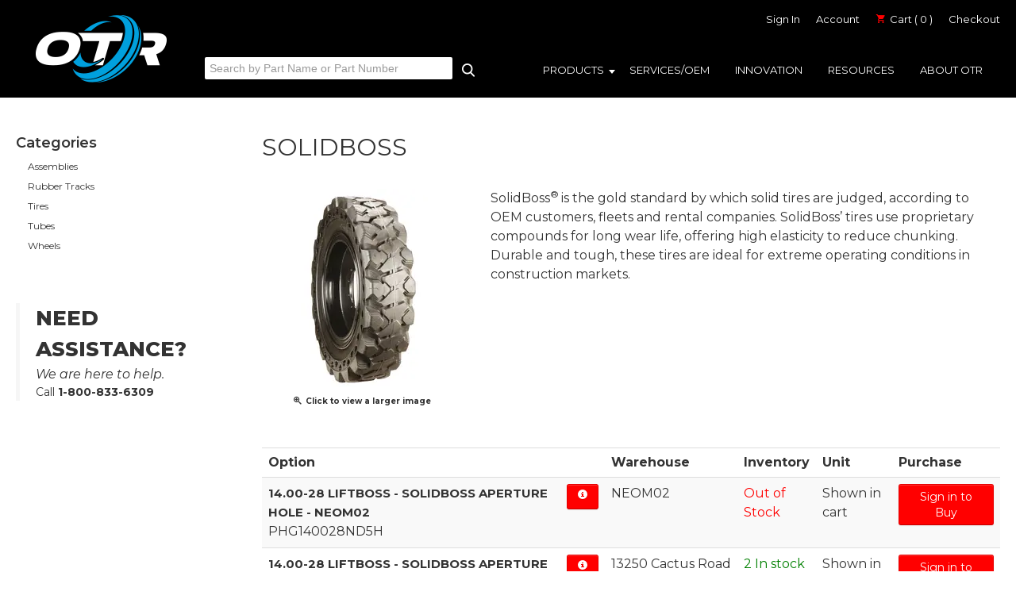

--- FILE ---
content_type: text/html; charset=utf-8
request_url: https://www.otrb2b.com/phg140028nd5h
body_size: 16038
content:





<!DOCTYPE html>
<html lang="en" xmlns:og="http://schema.org">
<head>
    

<meta name="cs:page" content="product" />

    

<title>OTR Wheel Engineering, Inc. - SOLIDBOSS</title>

<meta http-equiv="X-UA-Compatible" content="IE=edge">
<meta name="viewport" content="width=device-width, initial-scale=1">
<meta property="og:type" content="website" />	
		<meta name="description" property="og:description" content="14.00-28" />
		<meta property="og:image" content="https://d163axztg8am2h.cloudfront.net/static/img/28/e5/5edc46e270af9ff1a159c319ba08.webp" />
	<meta property="og:title" content="SOLIDBOSS" />
	<meta property="og:url" content="https://www.otrb2b.com/phg140028nd5h" />
	<meta property="og:name" content="OTR Wheel Engineering, Inc." />

<meta charset="utf-8" />
<meta name="robots" content="index,follow" />



<link href="//d163axztg8am2h.cloudfront.net/static/img/e1/30/7fff466aa2b072509d96ad601025.ico" rel="shortcut icon" type="image/x-icon" />

	<link rel="canonical" href="https://www.otrb2b.com/phg140028nd5h" />


    
    

    <link type="text/css" rel="stylesheet" href="//d163axztg8am2h.cloudfront.net/static/css/51/e1/9bf4ac15270316f70ca558bb3f5b.gz.css" />
    <link rel="preconnect" href="https://fonts.googleapis.com">
    <link rel="preconnect" href="https://fonts.gstatic.com" crossorigin>


    <!--[if LT IE 8]><script src="/static/js/patch/json2.min.js" type="text/javascript"></script>
<![endif]-->
    <script src="/static/js/patch/modernizr.js" type="text/javascript"></script>


    <script type="text/javascript">
		class NomadSettings {
			static CurrencyLocale = 'en-US';
			static CurrencyType = 'USD';
			static DecimalPlaces = 2;
			static RequirePhoneNumber = true;
			static CurrencySymbol = '$';
		}
    </script>
    <script src="/Static/js/vue/nomad-client.js?v=1.0.28364"></script>
    <script src="/Static/tsout/common.js?v=1.0.28364"></script>

    
</head>

<body id="phg140028nd5h-page" class="product-page">
	
	
	


<script type="application/ld+json">{"@context":"https://schema.org","@type":"BreadcrumbList","itemListElement":[{"@type":"ListItem","item":{"@type":"Thing","@id":"https://www.otrb2b.com/","name":"Home"},"position":1},{"@type":"ListItem","item":{"@type":"Thing","@id":"https://www.otrb2b.com/assemblies","name":"Assemblies"},"position":2},{"@type":"ListItem","item":{"@type":"Thing","@id":"https://www.otrb2b.com/assemblies-construction","name":"Construction"},"position":3},{"@type":"ListItem","item":{"@type":"Thing","@id":"https://www.otrb2b.com/assemblies-construction-solidboss","name":"SOLIDBOSS"},"position":4},{"@type":"ListItem","item":{"@type":"Thing","@id":"https://www.otrb2b.com/phg140028nd5h","name":"PHG140028ND5H"},"position":5}]}</script>

	<div id="wrapper">
		<div id="wrapper-inner">
			<link rel="stylesheet" href="https://cdnjs.cloudflare.com/ajax/libs/font-awesome/5.15.3/css/all.min.css">
<input type="hidden" id="xcid" value="00000000-0000-0000-0000-000000000000" />
<div id="page-header">
    <div id="page-header-inner">
      <!-- class="container" -->
        <div id="page-header-logo" class="logo">
            <a href="/" title="">OTR Engineered Solutions</a>
        </div> 
        
        <div id="page-header-menu">
            <div class="nav-actions">
              <!-- <a href="/cart" class="btn-nav-cart" title="0 item(s)"><i class="icon-shopping-cart-custom-mobile"></i></a> --> 
                <button type="button" class="btn-nav-menu">
                    <span class="icon-bar"></span>
                    <span class="icon-bar"></span>
                    <span class="icon-bar"></span>
                </button>
            </div>

            <div class="nav-bg nav-collapse fade"></div> 

            <div class="nav-menu nav-collapse">
 
                <button type="button" class="btn-nav-menu btn-primary-close hamburger">X</button>
                <div id="user-menu">
  <ul>
      <li><a href="/account/access?redirect=%2fphg140028nd5h">Sign In</a></li>  
    <li><a href="/account">Account</a></li>     
    <li class="hidden-phone hidden-tablet">
      <a href="/cart" data-content="#mini-cart-wrapper" class="toggle-mini-cart disabled">
        <i class="icon-shopping-cart-custom"></i> Cart ( 0 )
      </a>
    </li>
    <li class="hidden-desktop">
      <a href="/cart">
        <i class="icon-shopping-cart-custom"></i> Cart ( 0 )
      </a>
    </li>
    <li><a href="/checkout" class="disabled">Checkout</a></li>
  </ul>

  

<div id="mini-cart-wrapper" class="hide">
  <div id="mini-cart" class="mini-cart">
    <div class="header">
      0 items ( $0.00 )
    </div>

    <ul>
    </ul>
        
    <div class="footer">
      <a href="/cart">View the Full Cart</a>
    </div>
  </div>
</div>
</div> 
                <div id="page-header-nav" class="toggle-nav">
                    <div id="page-header-nav-inner">
                      <ul>
                        <li class="has-children products">
                          <a href="/products">Products</a>
                          <ul><li class="has-children assemblies"><a href="/assemblies">Assemblies</a><ul><li class="construction"><a href="/assemblies-construction">Construction</a></li><li class="golf"><a href="/assemblies-golf">Golf </a></li><li class="ndx-airless"><a href="/assemblies-ndx-airless">NDX Airless </a></li></ul></li><li class="has-children rubber-tracks"><a href="/rubber-tracks">Rubber Tracks</a><ul><li class="construction"><a href="/rubber-tracks-construction">Construction</a></li></ul></li><li class="has-children tires"><a href="/tires">Tires</a><ul><li class="agriculture"><a href="/tires-agriculture">Agriculture</a></li><li class="construction"><a href="/tires-construction">Construction</a></li><li class="golf"><a href="/tires-golf">Golf</a></li><li class="lawn-and-garden"><a href="/tires-lawn-and-garden">Lawn &amp; Garden</a></li><li class="material-handling"><a href="/tires-material-handling">Material Handling</a></li><li class="powersports"><a href="/tires-powersports">Powersports</a></li></ul></li><li class="has-children tubes"><a href="/tubes">Tubes</a><ul><li class="additional-applications"><a href="/tubes-additional-applications">Additional Applications </a></li><li class="agriculture"><a href="/tubes-agriculture">Agriculture</a></li><li class="construction"><a href="/tubes-construction">Construction</a></li><li class="flaps"><a href="/flaps">Flaps</a></li><li class="lawn-and-garden"><a href="/tubes-lawn-and-garden">Lawn &amp; Garden</a></li><li class="material-handling"><a href="/tubes-material-handling">Material Handling</a></li><li class="natural-rubber"><a href="/tubes-natural-rubber">Natural Rubber</a></li><li class="sport-tubes"><a href="/tubes-sport-tubes">Sport Tubes</a></li></ul></li><li class="has-children wheels"><a href="/wheels">Wheels</a><ul><li class="agriculture"><a href="/wheels-agriculture">Agriculture</a></li><li class="construction"><a href="/wheels-construction">Construction</a></li><li class="forestry"><a href="/wheels-forestry">Forestry</a></li><li class="lawn-and-garden"><a href="/wheels-lawn-and-garden">Lawn &amp; Garden</a></li><li class="material-handling"><a href="/wheels-material-handling">Material Handling</a></li></ul></li></ul>

                        </li>
                        <li class="services-oem">
                          <a href="/services-oem">Services/OEM</a> 
                        </li>
                        <li class="innovation">
                          <a href="/innovation">Innovation</a> 
              
                        </li>
                        <!-- <li class="dealers">
                          <a href="/dealers">Dealers</a> 
                        </li> -->
                        <li class="resources">
                          <a href="/resources">Resources</a>  
                        </li>
                        <li class="about-otr">
                          <a href="/about-otr">About OTR</a>  
                        </li>
                        <!--<li class="header-link-news"><a href="/news">News</a></li>-->
                        <!-- <li class="portals">
                          <a href="javascript:void(0);">Portals</a> 

                          <ul>
                            <li><a href="https://otrp.nomad.site/account">Partner Portal</a></li>
                            <li><a href="https://otrp.nomad.site/account">Customer Portal</a></li>
                            
                          </ul>
                        </li>                         -->
                      </ul>
                    </div>
                </div>
                <div class="links-nav">
                  <ul>
                  </ul>
                </div>
                <div id="page-header-search"> 
                  <!--<button type="submit" id="search-trigger" class="btn btn-primary"><i class="icon-search-custom"></i></button>-->
                  <form action="/search" method="get" class="form-inline"> 
                      <input type="text" name="q" class="search-suggest span6" placeholder="Search by Part Name or Part Number " />
                      <button type="submit" id="search-trigger" class="btn btn-primary"><i class="icon-search-custom"></i></button>
                  </form>
                </div>
            </div>
        </div>

    </div>
</div> 
  
<div id="page-header-search-mobile"> 
    <form action="/search" method="get" class="form-inline"> 
    <input type="text" name="q" class="search-suggest span6" placeholder="Search " />
    <button type="submit" id="search-trigger" class="btn btn-primary"><i class="icon-search-custom"></i></button>
  </form>
</div>  
  
  
<!-- <div id="search-overlay" class="hide">
  
  <div id="search-container">

    <form action="/search" method="get" class="form-inline" novalidate="novalidate">
      <input type="search" name="q" class="search-suggest span6" placeholder="Search by Part Name or Part Number" autocomplete="off">
      <button type="submit" class="btn btn-primary">
        <svg width="19px" height="19px" viewBox="0 0 19 19" version="1.1" xmlns="http://www.w3.org/2000/svg" xmlns:xlink="http://www.w3.org/1999/xlink">
          <g id="Symbols" stroke="none" stroke-width="1" fill="none" fill-rule="evenodd">
            <g id="icons/nav-menu-search" transform="translate(1.000000, 0.000000)" fill="#1A1A1A">
              <path d="M17.8417969,17.1582031 C17.9472662,17.2636724 18,17.395507 18,17.5537109 C18,17.7119149 17.9472662,17.8437495 17.8417969,17.9492188 C17.7246088,18.0664068 17.5898445,18.125 17.4375,18.125 C17.2851555,18.125 17.1503912,18.0664068 17.0332031,17.9492188 L11.5839844,12.4648438 C10.9628875,13.0039089 10.2597696,13.4257797 9.47460938,13.7304688 C8.6894492,14.0351578 7.85742627,14.1875 6.97851562,14.1875 C6.00585451,14.1875 5.09180115,14.0029315 4.23632812,13.6337891 C3.3808551,13.2646466 2.63379226,12.763675 1.99511719,12.1308594 C1.35644212,11.4980437 0.855470566,10.7539105 0.4921875,9.8984375 C0.128904434,9.04296447 -0.052734375,8.12891111 -0.052734375,7.15625 C-0.052734375,6.18358889 0.128904434,5.26953553 0.4921875,4.4140625 C0.855470566,3.55858947 1.35644212,2.81445629 1.99511719,2.18164062 C2.63379226,1.54882496 3.3808551,1.04785341 4.23632812,0.678710938 C5.09180115,0.309568467 6.00585451,0.125 6.97851562,0.125 C7.93945793,0.125 8.84765197,0.309568467 9.703125,0.678710938 C10.558598,1.04785341 11.3056609,1.54882496 11.9443359,2.18164062 C12.583011,2.81445629 13.0869122,3.55858947 13.4560547,4.4140625 C13.8251972,5.26953553 14.0097656,6.18358889 14.0097656,7.15625 C14.0097656,8.01172303 13.8632827,8.82323835 13.5703125,9.59082031 C13.2773423,10.3584023 12.8789088,11.046872 12.375,11.65625 L17.8417969,17.1582031 Z M6.97851562,13.0800781 C7.78711342,13.0800781 8.55175421,12.9248062 9.27246094,12.6142578 C9.99316767,12.3037094 10.6201145,11.8789089 11.1533203,11.3398438 C11.6865261,10.8007786 12.1083969,10.1738317 12.4189453,9.45898438 C12.7294937,8.74413705 12.8847656,7.9765666 12.8847656,7.15625 C12.8847656,6.3359334 12.7294937,5.56836295 12.4189453,4.85351562 C12.1083969,4.1386683 11.6865261,3.51172145 11.1533203,2.97265625 C10.6201145,2.43359105 9.99316767,2.00879062 9.27246094,1.69824219 C8.55175421,1.38769376 7.78711342,1.23242188 6.97851562,1.23242188 C6.15819902,1.23242188 5.38769892,1.38769376 4.66699219,1.69824219 C3.94628546,2.00879062 3.3193386,2.43359105 2.78613281,2.97265625 C2.25292702,3.51172145 1.83105624,4.1386683 1.52050781,4.85351562 C1.20995938,5.56836295 1.0546875,6.3359334 1.0546875,7.15625 C1.0546875,7.9765666 1.20995938,8.74413705 1.52050781,9.45898438 C1.83105624,10.1738317 2.25292702,10.8007786 2.78613281,11.3398438 C3.3193386,11.8789089 3.94628546,12.3037094 4.66699219,12.6142578 C5.38769892,12.9248062 6.15819902,13.0800781 6.97851562,13.0800781 Z" id=""></path>
            </g>
          </g>
        </svg>
      </button>
      <div class="search-popup__underline" style="width:0px;"></div>
    </form>

    <svg id="close-search" xmlns="http://www.w3.org/2000/svg" xmlns:xlink="http://www.w3.org/1999/xlink" version="1.1" baseProfile="full" width="24" height="24" viewBox="0 0 24.00 24.00" enable-background="new 0 0 24.00 24.00" xml:space="preserve">
      <path fill="#000000" fill-opacity="1" stroke-linejoin="round" d="M 19,6.41L 17.59,5L 12,10.59L 6.41,5L 5,6.41L 10.59,12L 5,17.59L 6.41,19L 12,13.41L 17.59,19L 19,17.59L 13.41,12L 19,6.41 Z ">
      </path>
    </svg>
  </div> 

</div> -->
  

			<div id="page-body" class="container">
				<div id="page-body-inner">
					

<div class="row layout-2-column layout-2-column-left-rail">

  <div id="rail-left" class="rail span3">
     
  <!--
    <button type="button" class="btn-filter-menu btn-close" data-toggle="collapse" data-target=".filter-collapse">Close</button>
  -->




  <section id="category-module" class="links-module module">
    <header>
      Categories
    </header>
    <div class="body">
      <ul><li class="assemblies"><a href="/assemblies">Assemblies</a></li><li class="rubber-tracks"><a href="/rubber-tracks">Rubber Tracks</a></li><li class="tires"><a href="/tires">Tires</a></li><li class="tubes"><a href="/tubes">Tubes</a></li><li class="wheels"><a href="/wheels">Wheels</a></li></ul>
    </div>
  </section>

  <div class="assistance">
    <h2>Need Assistance?</h2>
    <p class="assistance-copy">We are here to help.</p><p>Call <strong>1-800-833-6309</strong></p> 
    </div>
   



 
  </div>

  <div id="main" class="span10">
    


  <div class="breadcrumbs">
    <ul class="breadcrumb"><li><a href="/"><span>Home</span></a><span class="divider">&gt;</span></li><li><a href="/assemblies"><span>Assemblies</span></a><span class="divider">&gt;</span></li><li><a href="/assemblies-construction"><span>Construction</span></a><span class="divider">&gt;</span></li><li><a href="/assemblies-construction-solidboss"><span>SOLIDBOSS</span></a><span class="divider">&gt;</span></li><li class="active"><a href="/phg140028nd5h"><span>PHG140028ND5H</span></a></li></ul>
  </div>



    








<div class="row multi-item-product" id="product" itemscope itemtype="http://schema.org/Product">
  <div class="span10">

    <h1>
      <span itemprop="name">SOLIDBOSS</span>

    </h1>


    <div class="row">

      <div id="product-rail" class="span3">
        

	<div class="gallery">
		<div class="primary">
				<a title="PHG140028ND5H" href="//d163axztg8am2h.cloudfront.net/static/img/11/bf/7ad421ebca5441274935751da792.webp" class="open-modal">
					<img alt="PHG140028ND5H" class="img-polaroid" itemprop="image" src="//d163axztg8am2h.cloudfront.net/static/img/9d/d6/ae09dd03a0c777edb4052d2a634b.webp"></img>
					<span><i class="icon-zoom-in"></i> Click to view a larger image</span>
				</a>
		</div>

		
	</div>

      </div>

      <div id="product-main" class="span7">
            <div id="full-description" itemprop="description">
              <p>SolidBoss&reg; is the gold standard by which solid tires are judged, according to OEM customers, fleets and rental companies. SolidBoss&rsquo; tires use proprietary compounds for long wear life, offering high elasticity to reduce chunking. Durable and tough, these tires are ideal for extreme operating conditions in construction markets.</p>

            </div>

        <div id="product-items-wrapper">

          


<div class="pagination pagination-head"></div>

<table id="product-items" class="table table-striped table-bordered product-items">
  <thead>
    <tr>

      <th>Option</th>

        <th class="tag-label primary-tag-label item-name-tag-label">
          Item Name
        </th>


      <th>Unit</th>
      <th>Purchase</th>
    </tr>
  </thead>
  <tbody>
      <tr class="product-item" itemprop="offers" itemscope itemtype="http://schema.org/Offer">

        <td>
          <div class="product-item-name" itemprop="name">
              <span>14.00-28 LIFTBOSS - SOLIDBOSS APERTURE HOLE - NEOM02</span>

              <a class="product-item-info btn btn-primary btn-mini popover-toggle" data-content="#tooltip-aed1b1bc-bfb4-4dac-bea2-1ebed358e5b0" data-placement="top" data-trigger="hover" data-html="true">
                <i class="icon-white icon-info-sign"></i>
              </a>
              <div id="tooltip-aed1b1bc-bfb4-4dac-bea2-1ebed358e5b0" class="hide">
                  <div class="product-item-description">
                    <P>14.00-28 SOLIDBOSS ASSEMBLY</P><LI> 5 HOLE</LI><LI>NON-DIRECTIONAL</LI><LI>FITS JCB ONLY</LI>

                  </div>

              </div>
          </div>

            <div class="product-item-part-number" itemprop="sku">PHG140028ND5H;NEOM02</div>
        </td>

          <td class="tag-value primary-tag-value">
            
          </td>


        <td>
            <div class="price-regular">Shown in cart
                <meta content="Shown in cart" itemprop="price">
                <meta content="USD" itemprop="priceCurrency">
            </div>
        </td>
        <td class="purchase">
<form action="/cart/add" class="form-horizontal" method="post">              <input type="hidden" name="pid" value="aed1b1bc-bfb4-4dac-bea2-1ebed358e5b0" />
<a class="btn btn-primary btn-mini" href="/account/access?redirect=%2Fphg140028nd5h">Sign in to Buy</a>                <span class="out-of-stock">Out of Stock</span>
              <span class="hide" itemscope itemtype="http://schema.org/Offer">
                  <link itemprop="availability" href="http://schema.org/InStock" />In Stock              </span>
</form>        </td>
      </tr>
      <tr class="product-item" itemprop="offers" itemscope itemtype="http://schema.org/Offer">

        <td>
          <div class="product-item-name" itemprop="name">
              <span>14.00-28 LIFTBOSS - SOLIDBOSS APERTURE HOLE - AZPX01A</span>

              <a class="product-item-info btn btn-primary btn-mini popover-toggle" data-content="#tooltip-3c2a045e-dcf3-44cd-9f28-36944d87d2f5" data-placement="top" data-trigger="hover" data-html="true">
                <i class="icon-white icon-info-sign"></i>
              </a>
              <div id="tooltip-3c2a045e-dcf3-44cd-9f28-36944d87d2f5" class="hide">
                  <div class="product-item-description">
                    <P>14.00-28 SOLIDBOSS ASSEMBLY</P><LI> 5 HOLE</LI><LI>NON-DIRECTIONAL</LI><LI>FITS JCB ONLY</LI>

                  </div>

              </div>
          </div>

            <div class="product-item-part-number" itemprop="sku">PHG140028ND5H;AZPX01A</div>
        </td>

          <td class="tag-value primary-tag-value">
            
          </td>


        <td>
            <div class="price-regular">Shown in cart
                <meta content="Shown in cart" itemprop="price">
                <meta content="USD" itemprop="priceCurrency">
            </div>
        </td>
        <td class="purchase">
<form action="/cart/add" class="form-horizontal" method="post">              <input type="hidden" name="pid" value="3c2a045e-dcf3-44cd-9f28-36944d87d2f5" />
<a class="btn btn-primary btn-mini" href="/account/access?redirect=%2Fphg140028nd5h">Sign in to Buy</a>                <span class="in-stock">2 In stock</span>
              <span class="hide" itemscope itemtype="http://schema.org/Offer">
                  <link itemprop="availability" href="http://schema.org/InStock" />2 In stock              </span>
</form>        </td>
      </tr>
      <tr class="product-item" itemprop="offers" itemscope itemtype="http://schema.org/Offer">

        <td>
          <div class="product-item-name" itemprop="name">
              <span>14.00-28 LIFTBOSS - SOLIDBOSS APERTURE HOLE - TX01</span>

              <a class="product-item-info btn btn-primary btn-mini popover-toggle" data-content="#tooltip-74725b2c-dbec-4983-af28-3fea6c0cb1bb" data-placement="top" data-trigger="hover" data-html="true">
                <i class="icon-white icon-info-sign"></i>
              </a>
              <div id="tooltip-74725b2c-dbec-4983-af28-3fea6c0cb1bb" class="hide">
                  <div class="product-item-description">
                    <P>14.00-28 SOLIDBOSS ASSEMBLY</P><LI> 5 HOLE</LI><LI>NON-DIRECTIONAL</LI><LI>FITS JCB ONLY</LI>

                  </div>

              </div>
          </div>

            <div class="product-item-part-number" itemprop="sku">PHG140028ND5H;TX01</div>
        </td>

          <td class="tag-value primary-tag-value">
            
          </td>


        <td>
            <div class="price-regular">Shown in cart
                <meta content="Shown in cart" itemprop="price">
                <meta content="USD" itemprop="priceCurrency">
            </div>
        </td>
        <td class="purchase">
<form action="/cart/add" class="form-horizontal" method="post">              <input type="hidden" name="pid" value="74725b2c-dbec-4983-af28-3fea6c0cb1bb" />
<a class="btn btn-primary btn-mini" href="/account/access?redirect=%2Fphg140028nd5h">Sign in to Buy</a>                <span class="in-stock">7 In stock</span>
              <span class="hide" itemscope itemtype="http://schema.org/Offer">
                  <link itemprop="availability" href="http://schema.org/InStock" />7 In stock              </span>
</form>        </td>
      </tr>
      <tr class="product-item" itemprop="offers" itemscope itemtype="http://schema.org/Offer">

        <td>
          <div class="product-item-name" itemprop="name">
              <span>14.00-28 LIFTBOSS - SOLIDBOSS APERTURE HOLE - 58</span>

              <a class="product-item-info btn btn-primary btn-mini popover-toggle" data-content="#tooltip-2423ee8a-dea0-4356-931d-46f65b2e85a9" data-placement="top" data-trigger="hover" data-html="true">
                <i class="icon-white icon-info-sign"></i>
              </a>
              <div id="tooltip-2423ee8a-dea0-4356-931d-46f65b2e85a9" class="hide">
                  <div class="product-item-description">
                    <P>14.00-28 SOLIDBOSS ASSEMBLY</P><LI> 5 HOLE</LI><LI>NON-DIRECTIONAL</LI><LI>FITS JCB ONLY</LI>

                  </div>

              </div>
          </div>

            <div class="product-item-part-number" itemprop="sku">PHG140028ND5H;58</div>
        </td>

          <td class="tag-value primary-tag-value">
            
          </td>


        <td>
            <div class="price-regular">Shown in cart
                <meta content="Shown in cart" itemprop="price">
                <meta content="USD" itemprop="priceCurrency">
            </div>
        </td>
        <td class="purchase">
<form action="/cart/add" class="form-horizontal" method="post">              <input type="hidden" name="pid" value="2423ee8a-dea0-4356-931d-46f65b2e85a9" />
<a class="btn btn-primary btn-mini" href="/account/access?redirect=%2Fphg140028nd5h">Sign in to Buy</a>                <span class="out-of-stock">Out of Stock</span>
              <span class="hide" itemscope itemtype="http://schema.org/Offer">
                  <link itemprop="availability" href="http://schema.org/InStock" />In Stock              </span>
</form>        </td>
      </tr>
      <tr class="product-item" itemprop="offers" itemscope itemtype="http://schema.org/Offer">

        <td>
          <div class="product-item-name" itemprop="name">
              <span>14.00-28 LIFTBOSS - SOLIDBOSS APERTURE HOLE - NE02</span>

              <a class="product-item-info btn btn-primary btn-mini popover-toggle" data-content="#tooltip-20839f7e-229f-4352-b9d7-a46471e15a69" data-placement="top" data-trigger="hover" data-html="true">
                <i class="icon-white icon-info-sign"></i>
              </a>
              <div id="tooltip-20839f7e-229f-4352-b9d7-a46471e15a69" class="hide">
                  <div class="product-item-description">
                    <P>14.00-28 SOLIDBOSS ASSEMBLY</P><LI> 5 HOLE</LI><LI>NON-DIRECTIONAL</LI><LI>FITS JCB ONLY</LI>

                  </div>

              </div>
          </div>

            <div class="product-item-part-number" itemprop="sku">PHG140028ND5H;NE02</div>
        </td>

          <td class="tag-value primary-tag-value">
            
          </td>


        <td>
            <div class="price-regular">Shown in cart
                <meta content="Shown in cart" itemprop="price">
                <meta content="USD" itemprop="priceCurrency">
            </div>
        </td>
        <td class="purchase">
<form action="/cart/add" class="form-horizontal" method="post">              <input type="hidden" name="pid" value="20839f7e-229f-4352-b9d7-a46471e15a69" />
<a class="btn btn-primary btn-mini" href="/account/access?redirect=%2Fphg140028nd5h">Sign in to Buy</a>                <span class="out-of-stock">Out of Stock</span>
              <span class="hide" itemscope itemtype="http://schema.org/Offer">
                  <link itemprop="availability" href="http://schema.org/InStock" />In Stock              </span>
</form>        </td>
      </tr>
      <tr class="product-item" itemprop="offers" itemscope itemtype="http://schema.org/Offer">

        <td>
          <div class="product-item-name" itemprop="name">
              <span>14.00-28 LIFTBOSS - SOLIDBOSS APERTURE HOLE - CO01</span>

              <a class="product-item-info btn btn-primary btn-mini popover-toggle" data-content="#tooltip-2da26a6f-dd9c-48dd-93fa-b956392abe81" data-placement="top" data-trigger="hover" data-html="true">
                <i class="icon-white icon-info-sign"></i>
              </a>
              <div id="tooltip-2da26a6f-dd9c-48dd-93fa-b956392abe81" class="hide">
                  <div class="product-item-description">
                    <P>14.00-28 SOLIDBOSS ASSEMBLY</P><LI> 5 HOLE</LI><LI>NON-DIRECTIONAL</LI><LI>FITS JCB ONLY</LI>

                  </div>

              </div>
          </div>

            <div class="product-item-part-number" itemprop="sku">PHG140028ND5H;CO01</div>
        </td>

          <td class="tag-value primary-tag-value">
            
          </td>


        <td>
            <div class="price-regular">Shown in cart
                <meta content="Shown in cart" itemprop="price">
                <meta content="USD" itemprop="priceCurrency">
            </div>
        </td>
        <td class="purchase">
<form action="/cart/add" class="form-horizontal" method="post">              <input type="hidden" name="pid" value="2da26a6f-dd9c-48dd-93fa-b956392abe81" />
<a class="btn btn-primary btn-mini" href="/account/access?redirect=%2Fphg140028nd5h">Sign in to Buy</a>                <span class="out-of-stock">Out of Stock</span>
              <span class="hide" itemscope itemtype="http://schema.org/Offer">
                  <link itemprop="availability" href="http://schema.org/InStock" />In Stock              </span>
</form>        </td>
      </tr>
  </tbody>
</table>

<div class="pagination pagination-foot"></div>


        </div>
      </div>
    </div>

      <hr />
  <div id="related-product-sets">
      <div class="related-product-set" data-ajax-load="true" data-ajax-url="/product/related?pid=3c8b7e7a-99d0-4797-ad20-3c1d2835735e&amp;code=related">
        <div class="related-product"></div>
      </div>
  </div>


  </div>
</div>



  </div>

</div>
				</div>
			</div>

			<footer>
  <section class="footer-top">
    <div class="container">
      <div class="grid">

        <div class="footer-left">
          <div class="footer-logos">
            <div id="page-footer-logo"></div>
            <!-- <div class="iso-logo"></div> -->
          </div>
          <div class="footer-about">
            <h6>About Us</h6>
            <p>
              OTR Engineered Solutions (OTR) is a global leader in designing and manufacturing innovative off-the-road mobility solutions to well-known OEMs and the aftermarket. Products include tires, wheels, assemblies, tubes, tracks, ballast and accessories. Value-added services include tire mounting, sequencing, just-in-time supply, warehousing, subassemblies, and procurement.
            </p>
            <p>
              OTR is the operating unit of OTR International, Inc., comprising businesses located in U.S., Canada, Europe, China, Thailand and Sri Lanka. OTR is a partner company of Owners Resource Group (ORG), LLC.
            </p>
          </div>
        </div>

        <div class="footer-right">
          <div class="col col1">
            <h5>Support</h5>
            <ul>
              <li><a href="/resources">Download Catalogs</a></li>
              <li><a href="/request-a-quote">Request a Quote</a></li>
              <li><a href="/contact">Request Technical Support</a></li>
             
              <li><a href="/resources">Resources</a></li>
              <!-- <li><a href="/assets/home/2021-2022_OTR_Partner_Portal_Program_Overview_Terms-070121.pdf" target="_blank">Terms and Conditions</a></li> -->
            </ul>
          </div>

          <div class="col col2">
            <h5>Company</h5>
            <ul>
              <li><a href="/products">Products</a></li>
              <li><a href="/services-oem">Services/OEM</a></li>
              <li><a href="/innovation">Innovation</a></li>
              <!-- <li><a href="/dealers">Dealers</a></li> -->
              <li><a href="/about-otr">About OTR</a></li>
              <li><a href="/locations">Locations</a></li>
              
            </ul>
          </div>

          <div class="col col3">
            <h5>Contact Us</h5>
            <p>
              Phone: 1.800.833.6309<br>
              Fax: 1.706.234.8137<br>
            </p>
            <p><a href="/contact">Sign-up for Information on New Products</a></p>
          </div>

          <div class="partner-logos">
            <a>
              <img data-src="/assets/site/img/trans-american-rubber-logo-color.png" src="//d163axztg8am2h.cloudfront.net/static/img/17/8b/3c4474b42e540a6b57d83c4014e5.png" />
            </a>
                        
          </div>
        </div>
      </div>

    </div>
  </section>

  <section class="footer-bottom">

    <div class="container">

      <div class="flex"> 

        <div class="footer-bottom-left">
          <p>Copyright &copy; 2026 | OTR Wheel Engineering, Inc. All Rights Reserved</p>
        </div>

        <div class="footer-bottom-right">
          <div class="social">
            <a href="https://www.facebook.com/OTRWheelEngineeringFanPage"
              target="_blank">
              <div class="facebook"></div>
            </a>
            <a href="https://www.youtube.com/user/OTRWheelEngineering"
              target="_blank">
              <div class="youtube"></div>
            
            <a href="https://twitter.com/OTRWheel"
              target="_blank">
              <div class="twitter"></div>
            </a>
            <a href="http://www.linkedin.com/company/otr-wheel-engineering-inc"
              target="_blank">
              <div class="linked-in"></div>
            </a>
          </div>
        </div>

      </div>

    </div>

  </section>

</footer>
		</div>
	</div>
    
        <script src="//ajax.googleapis.com/ajax/libs/jquery/1.8.3/jquery.min.js" type="text/javascript"></script>


	<script src="//d163axztg8am2h.cloudfront.net/static/js/8e/a8/465268479d7cf57392e53329ab3e.gz.js" type="text/javascript"></script><script src="/static/js/page/product.js?v=1.0.28364" type="text/javascript"></script>
<script src="/static/js/page/shopping-lists.js" type="text/javascript"></script>


	
	<script src="https://cdn.jsdelivr.net/npm/axios/dist/axios.min.js"></script>
<!-- <div id="product-categories"
  class="grid products">
  <div class="cell">
    <a href="/assemblies"><img src="/assets/site/img/company/product-lines-2-03.jpg"
        alt=""></a>
    <h3><a href="/assemblies">Assemblies</a></h3>
  </div>
  
  <div class="cell">
    <a href="/rubber-tracks"><img src="/assets/site/img/company/product-lines-2-04.jpg"
        alt=""></a>
    <h3><a href="/rubber-tracks">Rubber Tracks</a></h3>
  </div>
  <div class="cell">
    <a href="/tire-shields"><img src="/assets/site/img/company/product-lines-2-06.jpg"
        alt=""></a>
    <h3><a href="/tire-shields">Tire Shields</a></h3>
  </div>
  <div class="cell">
    <a href="/tires"><img src="/assets/site/img/company/product-lines-2-02.jpg"
        alt=""></a>
    <h3><a href="/tires">Tires</a></h3>
  </div>
  <div class="cell">
    <a href="/tubes"><img src="/assets/site/img/company/product-lines-2-05.jpg"
        alt=""></a>
    <h3><a href="/tubes">Tubes</a></h3>
  </div>
  <div class="cell">
    <a href="/wheels"><img src="/assets/site/img/company/product-lines-2-01.jpg"
        alt=""></a>
    <h3><a href="/wheels">Wheels</a></h3>
  </div>
</div> -->

<script>
  const isLoggedIn = document.querySelector('#user-name')

  // $('.product-purchase .form-actions').html('<a href="/dealers" class="btn btn-primary">Find a Dealer</a>');
  $('#product-categories').prependTo('#product')

  // $('.price-label').remove();
  // $('.price-value').remove();
  // $('.control-group.product-quantity').remove();

  if ($('#product.mono-item-product').length) {
    var itemName = $('.item-name-tag-label + dd').text()
    $('<h2>' + itemName + '</h2>').insertAfter('#product-inner > h1')
  }

  // function testForPositiveQty() {
  //   let qtyCells = document.querySelectorAll('.qty-available')
  //   qtyCells &&
  //     qtyCells.forEach((qty) => {
  //       let x = +qty.innerText
  //       if (x > 0) {
  //         document.querySelector('.product-purchase .out-of-stock')
  //           ? (document.querySelector(
  //               '.product-purchase .out-of-stock'
  //             ).style.display = 'none')
  //           : null
  //       }
  //     })
  // }

  // function displayWarehouseAvailability(itemArr) {
  //   var tableEl = `
  //   <table id="availability-table" class="table table-striped">
  //     <thead>
  //       <tr>
  //         <th>Warehouse</th>
  //         <th>Quantity</th>
  //       </tr>
  //     </thead>
  //     <tbody>
  //   `
  //   itemArr.forEach((item) => {
  //     tableEl += `<tr><td>${item[1]}</td><td class="qty-available">${item[2]}</td></tr>`
  //   })

  //   tableEl += `</tbody></table>`

  //   var productOptionsEl = document.querySelector(
  //     '.product-options.dl-horizontal'
  //   )
  //   productOptionsEl.insertAdjacentHTML('beforebegin', tableEl)
  // }

  // async function getWarehouseData() {
  //   var itemNo =
  //     document.querySelector('dd[itemprop="sku"]') &&
  //     document.querySelector('dd[itemprop="sku"]').innerText
  //   const response = await axios.get(
  //     '/data/port/7934FCB0-910E-4552-9F19-FB783C86B358?externalid=' + itemNo
  //   )
  //   // const response = await axios.get('/data/port/7934FCB0-910E-4552-9F19-FB783C86B358?externalid=01018');
  //   let data = await response.data
  //   data = data.split('\n').slice(1)

  //   var itemArr = []
  //   console.log(itemArr)

  //   data.forEach((el) => {
  //     var rowArr = el.split(',')
  //     itemArr.push(rowArr)
  //   })

  //   if (itemArr.length) {
  //     displayWarehouseAvailability(itemArr)
  //     testForPositiveQty()
  //   }
  // }

  // isLoggedIn && getWarehouseData()

  //Modifies "Call to Order" text
  $('#product-main .product-purchase .not-purchasable').html(
    '<a href="/call-to-order" class="btn btn-primary">Call to Order</a>'
  )

  const handleMultiItemLayout = () => {
    const productItemsTable = document.getElementById('product-items')
    const tableRows = productItemsTable.querySelectorAll('tr.product-item')

    if (productItemsTable.querySelector('.select-item')) {
      productItemsTable.classList.add('has-select-item')
    }

    const insertTableHeadCells = () => {
      document
        .querySelector('#product-items thead th:nth-last-child(3)')
        .insertAdjacentHTML('afterend', '<th>Warehouse</th><th>Inventory</th>')
    }
    insertTableHeadCells()
    
    const warehouses = {
      "58":      "195 Chatillon Rd<br />Rome, Georgia, 30161",
      "CO01":    "4675 Holly Street, Unit B<br />Denver, Colorado",
      "NE02":    "4350 McKinley Street<br />Omaha, Nebraska, 68112",
      "TX01":    "701 W Risinger Rd<br />Fort Worth, Texas, 76140",
      "26":      "940 Eastport Rd<br />Jacksonville, Florida, 32218",
      "SW":      "1044 North Lane Ave<br />Jacksonville, Florida, 32254",
      "AZPX01A": "13250 Cactus Road<br />Surprise, AZ 85379"
    }

    const updateProductData = () => {
      tableRows.forEach((row, i) => {
        // insert cells
        row
          .querySelector('td:nth-last-child(3)')
          .insertAdjacentHTML(
            'afterend',
            '<td class="warehouse-cell"><div class="warehouse"></div></td><td class="inventory-cell"></td>'
          )
        // add data
        let itemNumText = row.querySelector(
          '.product-item-part-number'
        ).innerText
        let [itemNum, itemWarehouse] = itemNumText.split(';')
        row.querySelector('.warehouse-cell .warehouse').innerHTML = warehouses[itemWarehouse] || itemWarehouse
        row.querySelector('.product-item-part-number').innerText = itemNum
        // move stock status
        if (row.querySelector('td.purchase span[class*="stock"]')) {
          let stockEl = row.querySelector('td.purchase span[class*="stock"]')
          row
            .querySelector('.inventory-cell')
            .insertAdjacentElement('afterbegin', stockEl)
        }
      })
    }
    updateProductData()
  }
  document.querySelector('.multi-item-product') && handleMultiItemLayout()
</script>
		<script src="/assets/site/js/papaparse.min.js"></script>

<script type="text/javascript"
  src="/assets/site/js/matchheight.js?vs=1.0.0"></script>

<script>var accountObject = accountObject || undefined;</script>

<script type="text/javascript" src="/assets/site/js/impersonation.js?v=1"></script>
<script>
  impersonationSetup(true,true,true,'Add other companies to your account by entering additional authorization codes to order for other locations and/or companies')
</script>


<script>
  
  const handleAdminMenu = () => {
    $('#admin-contact-typeahead').attr('autocomplete', 'off')

    $('#admin-menu').bind('DOMSubtreeModified', function () {
      $('#admin-contact-typeahead').attr('autocomplete', 'off')
    })
}
document.getElementById('admin-menu') && handleAdminMenu()

  $(function () {
    // $('.row .product-image').matchHeight();
    // $('.row .product-details').matchHeight();
    // $('.row .product-purchase').matchHeight();
    // $('.row .product-summary').matchHeight();
    // $('#subcategories .thumbnail img').matchHeight();
    // $('#subcategories .thumbnail span').matchHeight();
    // $('#subcategories .thumbnail').matchHeight();
    $('.latest-innovations .home-cat-col h3').matchHeight();
    $('.latest-innovations .home-cat-col').matchHeight();
  });

  // $('<li><a href="/services">Services</a></li>').appendTo('#page-header-nav-inner ul>li.products ul')

  function addClassesToControlGroups() {
    $('.control-group label').each(function () {
      var labelText = $(this).text().trim().toLowerCase().replace(/\:/g, '').replace(/\#/g, '').replace(/\s+/g, '-')
      if (labelText != 'password') {
        $(this).parent().addClass(labelText);
      }
    });
  }
  addClassesToControlGroups()

  const addIDsToSectionAreas = () => {
    
    let isCheckout = !!document.querySelector('#checkout-account-page')
    Array.from(document.querySelectorAll('section.area')).forEach(el => {
      let labelText = el.querySelector('header').innerText.trim().toLowerCase().replace(/\:/g, '').replace(/\#/g, '').replace(/[^a-z0-9 ]+/g, ' ').replace(/\s+/g, '-')
      if (isCheckout) {
        labelText += '-section'
      }
      let oldId = el.id
      console.log(oldId+'||'+labelText)
      if(!oldId)
        el.id = labelText;
    })
  }
  addIDsToSectionAreas()

  function addClassesToDataLists() {
    $('#main dl dt').each(function () {
      var labelText = $(this).text().trim().toLowerCase().replace(/\:/g, '').replace(/\#/g, '').replace(/\s+/g, '-')
      $(this).addClass(labelText);
    });
  }
  addClassesToDataLists()

  /*
  // search pop up 
   $('#search-trigger').click(function (e) {
     e.preventDefault();
     $('#search-overlay').toggleClass('hide')
     $('#search-overlay input').focus();
   });
   $('#close-search').click(function (e) {
     $('#search-overlay').toggleClass('hide')
   });
  */
  
  $('.btn-nav-menu').click(function () {
    if ($('.nav-bg').hasClass('in')) {
      $('.nav-bg').removeClass('in')
      $('.nav-menu').removeClass('in')
    } else {
      $('.nav-bg').addClass('in')
      $('.nav-menu').addClass('in')
    }
  });

  if ($('#admin-menu').length > 0) {
    $('body').addClass('admin')
  }

  // prevent addresses from blowing up orders, maxlength 40
  $("input[name*=Address]").attr('maxlength', '40');
  $('#ShippingSameAsBilling').on("click", function () {
    setTimeout(function () {
      $("input[name*=Address]").attr('maxlength', '40');
    }, 250);
  });

  // Script for toggling filter on left rail  
  $('.product-tag-filter-set h5').on('click', function () {
    $(this).parent().toggleClass('active');
  });

  $('.product-tag-filter-set input:checked').parentsUntil('product-tag-filter-set').addClass('active');

  // - Replaces registration marks
  $("p,h1,h2,h3,h4,li,a,header").each(function () {
    $(this).html($(this).html().replace(/&reg;/gi, '<sup>&reg;</sup>').replace(/®/gi, '<sup>&reg;   </sup>'));
  });

  // - closes the mobile nav on touching the overlay
  $(".nav-bg").click(function () {
    $(this).toggleClass("in");
    $(".nav-menu").toggleClass("in");
  });
</script>

<!--<script>
  // This script will move the placement of an element after resizing and move it back after resizing again.
  $( function() { 
    var width = $(window).width();
    if (width < 768){
      $("#rail-left").insertAfter("#main");
    }
  })
  
  $(window).resize(function() {
    var width = $(window).width();
    if (width < 768){
      $("#rail-left").insertAfter("#main");
    }
    else if (width > 768){
    $("#main").insertAfter("#rail-left");  
    }
  });
  </script>-->



<script>

  window.addEventListener("scroll", function () {
    parallax();
  });

  // JQUERY
  function parallax() {
    var $slider = $(".parallax-this");

    // scroll amount / parallax speed
    var yPos = -($(window).scrollTop() / $($slider).data('speed'));

    // background position
    var coords = '0% ' + yPos + 'px';

    // move background image
    $($slider).css({ backgroundPosition: coords });
  }
  $(document).ready(function () {
    parallax()
  });

</script>

<script>

  $("#product-items-wrapper").insertAfter("#product-main");
  $("#product-page-html").appendTo("#product-main");
  // add specs to product pages
  if ($("#specs-tab").length) {
    $('<li><a href="#specifications" data-toggle="tab">Specifications</a></li>').appendTo('#product-tabs .nav-tabs');
    $('<div class="tab-pane" id="specifications"></div>').appendTo('#product-tab-content');
    $('#specs-tab').appendTo('#specifications.tab-pane');
    //$('#extra-tags').appendTo('#specifications.tab-pane');
  }

  $('.mono-item-product #extra-tags').appendTo('#specifications.tab-pane');

</script>

<script>

  function updateCsvTable() {
    // add links to corresponding item numbers
    $('#tag-data-table tr:not(.heading-row)').each(function () {

      var link = $(this).find('.path').text()
      var itemText = $(this).find('.item-').text()

      $(this).find('.item-').html('<a href="' + link + '">' + itemText + '</a>')
      $(this).find('.part-').html('<a href="' + link + '">' + link.substring(1) + '</a>') 
    })

    $('th.item-').insertBefore('th.externalid');
    $('td.item-').each(function () {
      $(this).insertBefore($(this).parents('tr').find('td.externalid'));
    });

    $('th.part-').insertBefore('th.externalid');
    $('td.part-').each(function () {
      $(this).insertBefore($(this).parents('tr').find('td.externalid'));
    });

    $('th.path').insertBefore('th.externalid');
    $('td.path').each(function () {
      $(this).insertBefore($(this).parents('tr').find('td.externalid'));
    });


  }

  var result, csv1;

  function getTagValues() {
    var catpath = window.location.pathname;

    var dataPort = '';
    // var contractsDataPort = '/data/port/839553B6-A36C-455E-8D1E-F3B97B957D03?cusNum=' + cusNum;
    // var categoryDataPort = '/data/port/8AC02E45-9ED8-419D-AA44-C3216495A580?catpath=' + catpath;
    var categoryDataPort = '/data/port/F60A1A24-D684-4BB8-907E-047BCB03B1B8?catpath=' + catpath;

    dataPort = categoryDataPort

    $.ajax({
      statusCode: {
        500: function () {
          console.log('getTagValues() returned no data');
        }
      },
      url: dataPort,
      async: false,
      success: function (csv) {
        // result = json;
        csv1 = csv
        result = Papa.parse(csv)
      },
      error: function () {
        result = "null"
      }

    });

    var itemsArray = result;

    if (result === "null" || result == '' || result.data.length == 0) {

      // do nothing, no data

    } else if (result.data[0][0] == 'ExternalId') {

      // handle the csv data
      var table = '<table class="table table-striped">'
      var tableCellClassesArr = []

      for (var i in result.data) {

        // table heading
        if (i == 0) {

          table += '<tr class="heading-row">'

          for (var j = 0; j < result.data[i].length; j++) {

            tableCellClassesArr.push(result.data[i][j].toLowerCase().trim().replace(/[^\w\s]/gi, '').replace(/\  /g, '-').replace(/\ /g, '-'))
            table += `<th class="${result.data[i][j].toLowerCase().trim().replace(/[^\w\s]/gi, '').replace(/\  /g, '-').replace(/\ /g, '-')}">${result.data[i][j]}</th>`

          }

          table += '</tr>'

        } else {
          // tbody 
          console.log('tbody');

          table += '<tr>'

          for (var j = 0; j < result.data[i].length; j++) {

            table += `<td class="${tableCellClassesArr[j]}">${result.data[i][j]}</td>`

          }

          table += '</tr>'
        }

      }

      table += '</table>'

      if (document.getElementById("tag-data-table")) {
        var divContainer = document.getElementById("tag-data-table")
        divContainer.innerHTML = ""
        divContainer.insertAdjacentHTML("afterbegin", table)
        updateCsvTable()
      }

    } else {

      if (typeof itemsArray["Items"]["Item"].length === 'undefined') {
        // single item  

        // table header
        // ('externalId, brand, etc')
        var col = [];
        for (var i = 0; i < itemsArray.Items.Item.length; i++) {
          for (var key in itemsArray.Items.Item[i]) {
            if (col.indexOf(key) === -1) {
              //console.log(key)
              col.push(key);
            }
          }
        }

        // create table
        var table = document.createElement("table");
        table.setAttribute('class', 'table table-striped')

        // create html table header from extracted row 
        var tr = table.insertRow(-1);                   // row

        for (var i = 0; i < col.length; i++) {
          var th = document.createElement("th");      // header
          th.setAttribute('class', col[i]);
          th.innerHTML = col[i];
          tr.appendChild(th);
          tr.setAttribute('class', 'heading-row');
        }

        // json data as rows
        for (var i = 0; i < itemsArray.Items.Item.length; i++) {

          tr = table.insertRow(-1);

          for (var j = 0; j < col.length; j++) {
            var tabCell = tr.insertCell(-1);
            tabCell.innerHTML = itemsArray.Items.Item[i][col[j]];
            tabCell.setAttribute('class', [col[j]]);
          }
        }

        // append table to page
        if (document.getElementById("tag-data-table")) {
          var divContainer = document.getElementById("tag-data-table");
          divContainer.innerHTML = "";
          divContainer.appendChild(table);
          addLinksToItemNums();
        }


      } else {
        // multiple items   

        for (var i in itemsArray["Items"]["Item"]) {

          // table header
          // ('externalId, brand, etc')
          // TODO - remove dashes for headings and capitalize on col[]
          // TODO - create colClasses[] 
          var colClasses = [];
          var col = [];
          for (var i = 0; i < itemsArray.Items.Item.length; i++) {
            for (var key in itemsArray.Items.Item[i]) {
              if (col.indexOf(key) === -1) {
                col.push(key);
              }
            }
          }


          // create table
          var table = document.createElement("table");
          table.setAttribute('class', 'table table-striped')

          // create html table header from extracted row 
          var tr = table.insertRow(-1);                   // row

          for (var i = 0; i < col.length; i++) {
            var th = document.createElement("th");      // header
            th.setAttribute('class', col[i]);
            th.innerHTML = col[i];
            tr.appendChild(th);
            tr.setAttribute('class', 'heading-row');
          }


          // json data as rows 
          for (var i = 0; i < itemsArray.Items.Item.length; i++) {
            tr = table.insertRow(-1);
            for (var j = 0; j < col.length; j++) {
              var tabCell = tr.insertCell(-1);
              var testForUndefined = itemsArray.Items.Item[i][col[j]];
              // handle undefined data cells
              if (typeof itemsArray.Items.Item[i][col[j]] === "undefined") {
                testForUndefined = "";
              }
              tabCell.innerHTML = testForUndefined;
              tabCell.setAttribute('class', [col[j]]);
            }
          }

          // append table to page
          var divContainer = document.getElementById("tag-data-table");
          divContainer.innerHTML = "";
          divContainer.appendChild(table);

          addLinksToItemNums();
        }
      }


    }
    // end if/else  

  }

  function removeEmptyTableRows() {
    $('#tag-data-table tr td.item- a').each(function () {
      var text = $(this).text()
      if (text.length == 0) {
        $(this).parent().parent().remove();
      }
    })
  }

  if (document.querySelector('body.category-page')) {
    $('<div id="tag-data-table"></div>').insertAfter('#product-list');
    getTagValues()
    removeEmptyTableRows()

    // $('#tag-data-table tr:not(.heading-row)').each(function(){
    //   if ($(this).find('.item- a').text().trim() == '') {
    //     $(this).remove();
    //   }      
    // })
  }



</script>

	


	

	

	



		<script type="text/javascript">
			var cartObject = {
  "billingAddress": null,
  "shippingAddress": null,
  "extrinsics": null,
  "items": [],
  "subtotal": 0.0,
  "total": 0.0,
  "discount": 0.0,
  "fee": 0.0,
  "count": 0,
  "tax": 0.0,
  "retailDeliveryFee": 0.0,
  "voucher": 0.0,
  "totalWeight": 0.0,
  "cartTypeCode": null,
  "id": "00000000-0000-0000-0000-000000000000"
};
		</script>





	
</body>
</html>


--- FILE ---
content_type: text/javascript
request_url: https://www.otrb2b.com/assets/site/js/impersonation.js?v=1
body_size: 1988
content:
const impersonationSetup=(allowAdd=false,allowRemove=false,allowAccess=false,sectionHeaderHTML="Customer Accounts",labelText="Change Your Customer")=>{let childAccountArr=[];if(document.getElementById("account-edit-page")){const codeLabel=document.querySelector('label[for="Customer_AuthorizationCode"]').innerText.trim(),html='<section id="account-multi-auth-code-register" class="area hide"><header>'+sectionHeaderHTML+'<\/header> <div class="body">'+(allowAdd?'  <div class="form-horizontal" id="add-additional-codes">   <div class="control-group">    <label class="control-label" for="Multi_Customer_AuthorizationCode">'+codeLabel+'<\/label>    <div class="controls">    <input id="Multi_Customer_AuthorizationCode" name="Customer.MultiAuthorizationCode" type="text">    <span id="access-code-length-error" class="help-inline hide">Please enter a valid Authorization Code<\/span>   <\/div>  <\/div>  <div class="control-group">   <div class="controls"><button type="submit" class="btn btn-primary">Add<\/button><\/div>  <\/div>':"")+" <\/div><\/div><\/section>";if(document.getElementById("account-invite-authorize").insertAdjacentHTML("afterend",html),allowAdd){const multiUserRegistrationInput=document.getElementById("Multi_Customer_AuthorizationCode");document.querySelector("#account-multi-auth-code-register button").addEventListener("click",e=>{if(e.preventDefault(),multiUserRegistrationInput.value.length<11?document.getElementById("access-code-length-error").classList.remove("hide"):document.getElementById("access-code-length-error").classList.add("hide"),multiUserRegistrationInput.value.length>=11){document.getElementById("additional-companies-table").remove();let addAccountLink="/data/port/1F8FD2FB-6588-44D9-962C-F4B08E960BD1?contactid="+accountObject.contact.id+"&authcode="+multiUserRegistrationInput.value;childAccountArr.length?fetch(addAccountLink).then(x=>x.json()).then(data=>location.reload()):fetch("/data/port/4E6C1085-6F67-41C8-928B-35C153B75E8C?contactid="+accountObject.contact.id+"&authcode="+encodeURIComponent(accountObject.customer.authorizationCode)).then(x=>x.json()).then(x=>fetch(addAccountLink)).then(x=>x.json()).then(data=>location.reload())}})}}const getChildAccounts=()=>{let url="/data/port/0D0670B4-3599-48B4-B9D2-B6A9F092FF67?contactid="+accountObject.contact.id;fetch(url).then(x=>x.json()).then(data=>{let primary;if(data.result.primary?(childAccountArr=[].concat(data.result.secondary).filter(x=>x),primary=childAccountArr.find(x=>x.Id===data.result.primary.Id),primary||(childAccountArr.unshift(data.result.primary),primary=childAccountArr.find(x=>x.Id===data.result.primary.Id)),primary.primary=!0,primary.Name="*Primary - "+primary.Name,childAccountArr.length>1&&insertCustomerDropdown()):childAccountArr=[],document.getElementById("account-edit-page")&&(childAccountArr.length>0||allowAccess)){document.getElementById("account-multi-auth-code-register").classList.remove("hide");let table='<table id="additional-companies-table" class="table table-striped"><thead><tr><th>Customer Number<\/th><th>Customer Name<\/th><th>Authorization Code<\/th><\/tr><\/thead><tbody>';table+=childAccountArr.map(customer=>{if(customer.ExternalId&&customer.ExternalId!=accountObject.customer.externalId)return"<tr><td>"+customer.ExternalId+"<\/td><td>"+customer.Name+'<\/td><td class="auth">'+customer.AuthCode+"<\/td>"+(allowRemove?'<td><button class="btn btn-primary">Remove<\/button><\/td>':"")+"<\/tr>"}).join("");table+="<\/tbody><\/table>";document.querySelector("#account-multi-auth-code-register .body").insertAdjacentHTML("beforeend",table);Array.from(document.querySelectorAll("#additional-companies-table button")).forEach(b=>{b.addEventListener("click",e=>{let auth=e.srcElement.closest("tr").querySelector(".auth").innerText.trim(),link="/data/port/DAEACEE9-CE21-4ED1-8597-B8C86D6FF466?contactid="+accountObject.contact.id+"&auth="+auth;fetch(link).then(x=>x.json()).then(data=>location.reload())})})}})};document.addEventListener("DOMContentLoaded",e=>{document.getElementById("user-name")&&getChildAccounts()});const changeCustomerListener=()=>{const changeCustomerButton=document.getElementById("impersonation-button"),updateCustomerData=async()=>{let selectedcustomertoimpersonate=document.getElementById("account-list").value;const url="/data/port/B747C28C-C2CB-4072-B1B5-EB977905A877?contactid="+accountObject.contact.id+"&customerid="+selectedcustomertoimpersonate;let selectedcustomernumber=accountObject.customer.id.toUpperCase();document.getElementById("account-list").value=selectedcustomernumber;fetch(url).then(x=>location.reload())};changeCustomerButton.addEventListener("click",updateCustomerData)},insertCustomerDropdown=()=>{let customerDropdownEl='<div id="customer-impersonation"><div class="container"><label for="account-list-input">'+labelText+':<\/label><input name="account-list" type="hidden" id="account-list" /><div id="account-list-holder"><input name="account-list-input" id="account-list-input" /><div id="account-list-list"><\/div><\/div><input id="impersonation-button" type="submit" class="btn btn-primary" id="submit" value="Change"><div id="currentAccount">Current Account: <span class="accountname">'+accountObject.customer.name+"<\/span><\/div><\/div><\/div>";document.getElementById("page-header").insertAdjacentHTML("beforebegin",customerDropdownEl);const listEvent=e=>{e.type==="click"&&e.stopPropagation();let search=e.target?.value.toLowerCase().trim(),results=childAccountArr.filter(r=>((r.ExternalId||"NULL")+" - "+r.Name).toLowerCase().includes(search)).slice(0,10),accountListList=document.getElementById("account-list-list"),accountListInput=document.getElementById("account-list-input");accountListList.innerHTML="";results.forEach(r=>accountListList.insertAdjacentHTML("beforeend","<span>"+((r.ExternalId||"NULL")+" - "+r.Name)+"<\/span>"));accountListList.style.display="block";document.querySelectorAll("#account-list-list span").forEach(el=>el.addEventListener("click",e=>{e.stopPropagation(),accountListInput.value=el.innerText,accountListInput.dispatchEvent(new Event("change")),accountListList.style.display="none"}));let res=childAccountArr.filter(r=>((r.ExternalId||"NULL")+" - "+r.Name).toLowerCase()===search);res.length==1?document.querySelector("#account-list:not(:focus)").value=res[0].Id:document.getElementById("account-list").value=""};["click","change","focus","keyup","paste"].forEach(ev=>document.getElementById("account-list-input").addEventListener(ev,listEvent));window.addEventListener("click",e=>{document.getElementById("account-list-list").style.display="none"});changeCustomerListener()}};